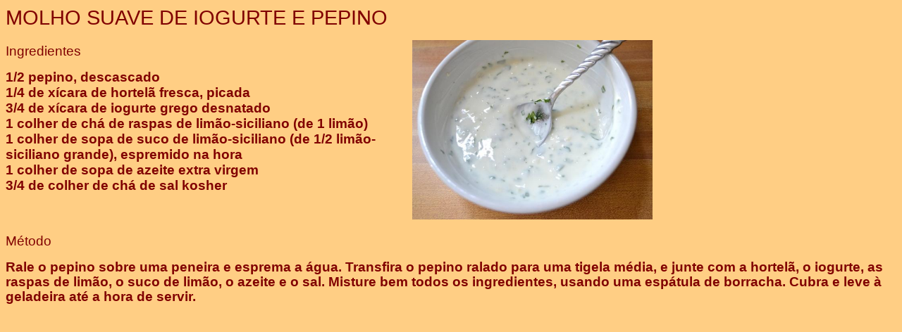

--- FILE ---
content_type: text/html
request_url: http://artedenutrir.com.br/molho_iogurte_pepino.htm
body_size: 1078
content:
<html>

<head>
<meta http-equiv="Content-Type" content="text/html; charset=windows-1252">
<meta name="GENERATOR" content="Microsoft FrontPage 4.0">
<meta name="ProgId" content="FrontPage.Editor.Document">
<title>MOLHO SUAVE DE IOGURTE E PEPINO</title>
</head>

<body bgcolor="#FFCE84" text="#800000">

<p class="MsoNormal"><span style="font-size: 22.0pt; mso-bidi-font-size: 14.0pt; line-height: 115%; font-family: Arial, sans-serif; mso-themecolor: text1"><font color="#800000">MOLHO
SUAVE DE IOGURTE E PEPINO<o:p>
</o:p>
</font></span></p>
<table border="0" width="100%" cellspacing="0" cellpadding="0">
  <tr>
    <td width="45%">
      <p class="MsoNormal"><span style="font-size: 14.0pt; line-height: 115%; font-family: 'Arial Black', sans-serif; mso-bidi-font-family: Arial; mso-themecolor: text1"><font color="#800000">Ingredientes<o:p>
      </o:p>
      </font></span></p>
      <p class="MsoNormal" style="margin-bottom:13.5pt;line-height:normal"><span style="font-size: 14.0pt; font-family: Arial, sans-serif; mso-fareast-font-family: Times New Roman; mso-themecolor: text1; mso-fareast-language: PT-BR"><font color="#800000"><b>1/2
      pepino, descascado<br>
      1/4 de xícara de hortelã fresca, picada<br>
      3/4 de xícara de iogurte grego desnatado<br>
      1 colher de chá de raspas de limão-siciliano (de 1 limão)<br>
      1 colher de sopa de suco de limão-siciliano (de 1/2 limão-siciliano
      grande), espremido na hora<br>
      1 colher de sopa de azeite extra virgem<br>
      3/4 de colher de chá de sal kosher</b><o:p>
      </o:p>
      </font></span></p>
      <p>&nbsp;</td>
    <td width="55%"><font color="#800000">&nbsp; <img border="0" src="molho_iogurte_pepino.jpg" width="341" height="255"></font></td>
  </tr>
</table>
<p class="MsoNormal"><span style="font-size: 14.0pt; line-height: 115%; font-family: 'Arial Black', sans-serif; mso-bidi-font-family: Arial; mso-themecolor: text1"><font color="#800000">Método<o:p>
</o:p>
</font></span></p>
<p class="MsoNormal"><font color="#800000"><b><span style="font-size: 14.0pt; line-height: 115%; font-family: Arial, sans-serif; mso-fareast-font-family: Times New Roman; mso-themecolor: text1; mso-fareast-language: PT-BR">Rale
o pepino sobre uma peneira e esprema a água. Transfira o pepino ralado para uma
tigela média, e junte com a hortelã, o iogurte, as raspas de limão, o suco de
limão, o azeite e o sal. Misture bem todos os ingredientes, usando uma espátula
de borracha. Cubra e leve à geladeira até a hora de servir.</span><o:p>
</o:p>
</b></font></p>
<p class="MsoNormal"><span style="font-size: 14.0pt; line-height: 115%; font-family: Arial, sans-serif; mso-fareast-font-family: Times New Roman; mso-themecolor: text1; mso-fareast-language: PT-BR"><font color="#800000"><o:p>
&nbsp;</o:p>
</font></span></p>

</body>

</html>
